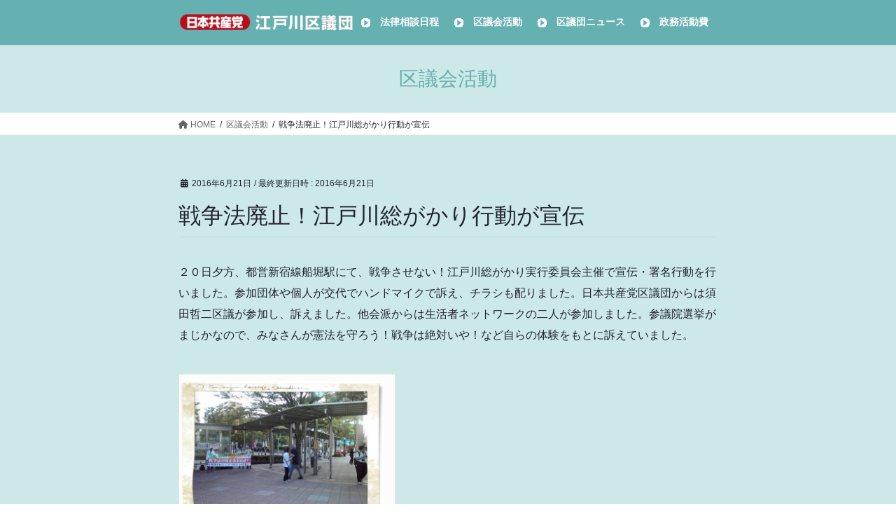

--- FILE ---
content_type: text/html; charset=UTF-8
request_url: http://jcp-edogawa.com/activity_1/%E6%88%A6%E4%BA%89%E6%B3%95%E5%BB%83%E6%AD%A2%EF%BC%81%E6%B1%9F%E6%88%B8%E5%B7%9D%E7%B7%8F%E3%81%8C%E3%81%8B%E3%82%8A%E8%A1%8C%E5%8B%95%E3%81%8C%E5%AE%A3%E4%BC%9D
body_size: 16073
content:
<!DOCTYPE html>
<html lang="ja">
<head>
<!-- Global site tag (gtag.js) - Google Analytics -->
<script async src="https://www.googletagmanager.com/gtag/js?id=UA-71736794-1"></script>
<script>
  window.dataLayer = window.dataLayer || [];
  function gtag(){dataLayer.push(arguments);}
  gtag('js', new Date());

  gtag('config', 'UA-71736794-1');
</script>

<meta charset="utf-8">
<meta http-equiv="X-UA-Compatible" content="IE=edge">
<meta name="viewport" content="width=device-width, initial-scale=1">

<title>戦争法廃止！江戸川総がかり行動が宣伝 | 江戸川区議団</title>
<meta name='robots' content='max-image-preview:large' />
<link rel="alternate" type="application/rss+xml" title="江戸川区議団 &raquo; フィード" href="http://jcp-edogawa.com/feed" />
<link rel="alternate" type="application/rss+xml" title="江戸川区議団 &raquo; コメントフィード" href="http://jcp-edogawa.com/comments/feed" />
<link rel="alternate" title="oEmbed (JSON)" type="application/json+oembed" href="http://jcp-edogawa.com/wp-json/oembed/1.0/embed?url=http%3A%2F%2Fjcp-edogawa.com%2Factivity_1%2F%25e6%2588%25a6%25e4%25ba%2589%25e6%25b3%2595%25e5%25bb%2583%25e6%25ad%25a2%25ef%25bc%2581%25e6%25b1%259f%25e6%2588%25b8%25e5%25b7%259d%25e7%25b7%258f%25e3%2581%258c%25e3%2581%258b%25e3%2582%258a%25e8%25a1%258c%25e5%258b%2595%25e3%2581%258c%25e5%25ae%25a3%25e4%25bc%259d" />
<link rel="alternate" title="oEmbed (XML)" type="text/xml+oembed" href="http://jcp-edogawa.com/wp-json/oembed/1.0/embed?url=http%3A%2F%2Fjcp-edogawa.com%2Factivity_1%2F%25e6%2588%25a6%25e4%25ba%2589%25e6%25b3%2595%25e5%25bb%2583%25e6%25ad%25a2%25ef%25bc%2581%25e6%25b1%259f%25e6%2588%25b8%25e5%25b7%259d%25e7%25b7%258f%25e3%2581%258c%25e3%2581%258b%25e3%2582%258a%25e8%25a1%258c%25e5%258b%2595%25e3%2581%258c%25e5%25ae%25a3%25e4%25bc%259d&#038;format=xml" />
<meta name="description" content="２０日夕方、都営新宿線船堀駅にて、戦争させない！江戸川総がかり実行委員会主催で宣伝・署名行動を行いました。参加団体や個人が交代でハンドマイクで訴え、チラシも配りました。日本共産党区議団からは須田哲二区議が参加し、訴えました。他会派からは生活者ネットワークの二人が参加しました。参議院選挙がまじかなので、みなさんが憲法を守ろう！戦争は絶対いや！など自らの体験をもとに訴えていました。" /><style id='wp-img-auto-sizes-contain-inline-css' type='text/css'>
img:is([sizes=auto i],[sizes^="auto," i]){contain-intrinsic-size:3000px 1500px}
/*# sourceURL=wp-img-auto-sizes-contain-inline-css */
</style>
<link rel='stylesheet' id='vkExUnit_common_style-css' href='http://jcp-edogawa.com/wp-content/plugins/vk-all-in-one-expansion-unit/assets/css/vkExUnit_style.css?ver=9.112.4.0' type='text/css' media='all' />
<style id='vkExUnit_common_style-inline-css' type='text/css'>
:root {--ver_page_top_button_url:url(http://jcp-edogawa.com/wp-content/plugins/vk-all-in-one-expansion-unit/assets/images/to-top-btn-icon.svg);}@font-face {font-weight: normal;font-style: normal;font-family: "vk_sns";src: url("http://jcp-edogawa.com/wp-content/plugins/vk-all-in-one-expansion-unit/inc/sns/icons/fonts/vk_sns.eot?-bq20cj");src: url("http://jcp-edogawa.com/wp-content/plugins/vk-all-in-one-expansion-unit/inc/sns/icons/fonts/vk_sns.eot?#iefix-bq20cj") format("embedded-opentype"),url("http://jcp-edogawa.com/wp-content/plugins/vk-all-in-one-expansion-unit/inc/sns/icons/fonts/vk_sns.woff?-bq20cj") format("woff"),url("http://jcp-edogawa.com/wp-content/plugins/vk-all-in-one-expansion-unit/inc/sns/icons/fonts/vk_sns.ttf?-bq20cj") format("truetype"),url("http://jcp-edogawa.com/wp-content/plugins/vk-all-in-one-expansion-unit/inc/sns/icons/fonts/vk_sns.svg?-bq20cj#vk_sns") format("svg");}
.veu_promotion-alert__content--text {border: 1px solid rgba(0,0,0,0.125);padding: 0.5em 1em;border-radius: var(--vk-size-radius);margin-bottom: var(--vk-margin-block-bottom);font-size: 0.875rem;}/* Alert Content部分に段落タグを入れた場合に最後の段落の余白を0にする */.veu_promotion-alert__content--text p:last-of-type{margin-bottom:0;margin-top: 0;}
/*# sourceURL=vkExUnit_common_style-inline-css */
</style>
<style id='wp-emoji-styles-inline-css' type='text/css'>

	img.wp-smiley, img.emoji {
		display: inline !important;
		border: none !important;
		box-shadow: none !important;
		height: 1em !important;
		width: 1em !important;
		margin: 0 0.07em !important;
		vertical-align: -0.1em !important;
		background: none !important;
		padding: 0 !important;
	}
/*# sourceURL=wp-emoji-styles-inline-css */
</style>
<style id='wp-block-library-inline-css' type='text/css'>
:root{--wp-block-synced-color:#7a00df;--wp-block-synced-color--rgb:122,0,223;--wp-bound-block-color:var(--wp-block-synced-color);--wp-editor-canvas-background:#ddd;--wp-admin-theme-color:#007cba;--wp-admin-theme-color--rgb:0,124,186;--wp-admin-theme-color-darker-10:#006ba1;--wp-admin-theme-color-darker-10--rgb:0,107,160.5;--wp-admin-theme-color-darker-20:#005a87;--wp-admin-theme-color-darker-20--rgb:0,90,135;--wp-admin-border-width-focus:2px}@media (min-resolution:192dpi){:root{--wp-admin-border-width-focus:1.5px}}.wp-element-button{cursor:pointer}:root .has-very-light-gray-background-color{background-color:#eee}:root .has-very-dark-gray-background-color{background-color:#313131}:root .has-very-light-gray-color{color:#eee}:root .has-very-dark-gray-color{color:#313131}:root .has-vivid-green-cyan-to-vivid-cyan-blue-gradient-background{background:linear-gradient(135deg,#00d084,#0693e3)}:root .has-purple-crush-gradient-background{background:linear-gradient(135deg,#34e2e4,#4721fb 50%,#ab1dfe)}:root .has-hazy-dawn-gradient-background{background:linear-gradient(135deg,#faaca8,#dad0ec)}:root .has-subdued-olive-gradient-background{background:linear-gradient(135deg,#fafae1,#67a671)}:root .has-atomic-cream-gradient-background{background:linear-gradient(135deg,#fdd79a,#004a59)}:root .has-nightshade-gradient-background{background:linear-gradient(135deg,#330968,#31cdcf)}:root .has-midnight-gradient-background{background:linear-gradient(135deg,#020381,#2874fc)}:root{--wp--preset--font-size--normal:16px;--wp--preset--font-size--huge:42px}.has-regular-font-size{font-size:1em}.has-larger-font-size{font-size:2.625em}.has-normal-font-size{font-size:var(--wp--preset--font-size--normal)}.has-huge-font-size{font-size:var(--wp--preset--font-size--huge)}.has-text-align-center{text-align:center}.has-text-align-left{text-align:left}.has-text-align-right{text-align:right}.has-fit-text{white-space:nowrap!important}#end-resizable-editor-section{display:none}.aligncenter{clear:both}.items-justified-left{justify-content:flex-start}.items-justified-center{justify-content:center}.items-justified-right{justify-content:flex-end}.items-justified-space-between{justify-content:space-between}.screen-reader-text{border:0;clip-path:inset(50%);height:1px;margin:-1px;overflow:hidden;padding:0;position:absolute;width:1px;word-wrap:normal!important}.screen-reader-text:focus{background-color:#ddd;clip-path:none;color:#444;display:block;font-size:1em;height:auto;left:5px;line-height:normal;padding:15px 23px 14px;text-decoration:none;top:5px;width:auto;z-index:100000}html :where(.has-border-color){border-style:solid}html :where([style*=border-top-color]){border-top-style:solid}html :where([style*=border-right-color]){border-right-style:solid}html :where([style*=border-bottom-color]){border-bottom-style:solid}html :where([style*=border-left-color]){border-left-style:solid}html :where([style*=border-width]){border-style:solid}html :where([style*=border-top-width]){border-top-style:solid}html :where([style*=border-right-width]){border-right-style:solid}html :where([style*=border-bottom-width]){border-bottom-style:solid}html :where([style*=border-left-width]){border-left-style:solid}html :where(img[class*=wp-image-]){height:auto;max-width:100%}:where(figure){margin:0 0 1em}html :where(.is-position-sticky){--wp-admin--admin-bar--position-offset:var(--wp-admin--admin-bar--height,0px)}@media screen and (max-width:600px){html :where(.is-position-sticky){--wp-admin--admin-bar--position-offset:0px}}
.vk-cols--reverse{flex-direction:row-reverse}.vk-cols--hasbtn{margin-bottom:0}.vk-cols--hasbtn>.row>.vk_gridColumn_item,.vk-cols--hasbtn>.wp-block-column{position:relative;padding-bottom:3em}.vk-cols--hasbtn>.row>.vk_gridColumn_item>.wp-block-buttons,.vk-cols--hasbtn>.row>.vk_gridColumn_item>.vk_button,.vk-cols--hasbtn>.wp-block-column>.wp-block-buttons,.vk-cols--hasbtn>.wp-block-column>.vk_button{position:absolute;bottom:0;width:100%}.vk-cols--fit.wp-block-columns{gap:0}.vk-cols--fit.wp-block-columns,.vk-cols--fit.wp-block-columns:not(.is-not-stacked-on-mobile){margin-top:0;margin-bottom:0;justify-content:space-between}.vk-cols--fit.wp-block-columns>.wp-block-column *:last-child,.vk-cols--fit.wp-block-columns:not(.is-not-stacked-on-mobile)>.wp-block-column *:last-child{margin-bottom:0}.vk-cols--fit.wp-block-columns>.wp-block-column>.wp-block-cover,.vk-cols--fit.wp-block-columns:not(.is-not-stacked-on-mobile)>.wp-block-column>.wp-block-cover{margin-top:0}.vk-cols--fit.wp-block-columns.has-background,.vk-cols--fit.wp-block-columns:not(.is-not-stacked-on-mobile).has-background{padding:0}@media(max-width: 599px){.vk-cols--fit.wp-block-columns:not(.has-background)>.wp-block-column:not(.has-background),.vk-cols--fit.wp-block-columns:not(.is-not-stacked-on-mobile):not(.has-background)>.wp-block-column:not(.has-background){padding-left:0 !important;padding-right:0 !important}}@media(min-width: 782px){.vk-cols--fit.wp-block-columns .block-editor-block-list__block.wp-block-column:not(:first-child),.vk-cols--fit.wp-block-columns>.wp-block-column:not(:first-child),.vk-cols--fit.wp-block-columns:not(.is-not-stacked-on-mobile) .block-editor-block-list__block.wp-block-column:not(:first-child),.vk-cols--fit.wp-block-columns:not(.is-not-stacked-on-mobile)>.wp-block-column:not(:first-child){margin-left:0}}@media(min-width: 600px)and (max-width: 781px){.vk-cols--fit.wp-block-columns .wp-block-column:nth-child(2n),.vk-cols--fit.wp-block-columns:not(.is-not-stacked-on-mobile) .wp-block-column:nth-child(2n){margin-left:0}.vk-cols--fit.wp-block-columns .wp-block-column:not(:only-child),.vk-cols--fit.wp-block-columns:not(.is-not-stacked-on-mobile) .wp-block-column:not(:only-child){flex-basis:50% !important}}.vk-cols--fit--gap1.wp-block-columns{gap:1px}@media(min-width: 600px)and (max-width: 781px){.vk-cols--fit--gap1.wp-block-columns .wp-block-column:not(:only-child){flex-basis:calc(50% - 1px) !important}}.vk-cols--fit.vk-cols--grid>.block-editor-block-list__block,.vk-cols--fit.vk-cols--grid>.wp-block-column,.vk-cols--fit.vk-cols--grid:not(.is-not-stacked-on-mobile)>.block-editor-block-list__block,.vk-cols--fit.vk-cols--grid:not(.is-not-stacked-on-mobile)>.wp-block-column{flex-basis:50%;box-sizing:border-box}@media(max-width: 599px){.vk-cols--fit.vk-cols--grid.vk-cols--grid--alignfull>.wp-block-column:nth-child(2)>.wp-block-cover,.vk-cols--fit.vk-cols--grid.vk-cols--grid--alignfull>.wp-block-column:nth-child(2)>.vk_outer,.vk-cols--fit.vk-cols--grid:not(.is-not-stacked-on-mobile).vk-cols--grid--alignfull>.wp-block-column:nth-child(2)>.wp-block-cover,.vk-cols--fit.vk-cols--grid:not(.is-not-stacked-on-mobile).vk-cols--grid--alignfull>.wp-block-column:nth-child(2)>.vk_outer{width:100vw;margin-right:calc((100% - 100vw)/2);margin-left:calc((100% - 100vw)/2)}}@media(min-width: 600px){.vk-cols--fit.vk-cols--grid.vk-cols--grid--alignfull>.wp-block-column:nth-child(2)>.wp-block-cover,.vk-cols--fit.vk-cols--grid.vk-cols--grid--alignfull>.wp-block-column:nth-child(2)>.vk_outer,.vk-cols--fit.vk-cols--grid:not(.is-not-stacked-on-mobile).vk-cols--grid--alignfull>.wp-block-column:nth-child(2)>.wp-block-cover,.vk-cols--fit.vk-cols--grid:not(.is-not-stacked-on-mobile).vk-cols--grid--alignfull>.wp-block-column:nth-child(2)>.vk_outer{margin-right:calc(100% - 50vw);width:50vw}}@media(min-width: 600px){.vk-cols--fit.vk-cols--grid.vk-cols--grid--alignfull.vk-cols--reverse>.wp-block-column,.vk-cols--fit.vk-cols--grid:not(.is-not-stacked-on-mobile).vk-cols--grid--alignfull.vk-cols--reverse>.wp-block-column{margin-left:0;margin-right:0}.vk-cols--fit.vk-cols--grid.vk-cols--grid--alignfull.vk-cols--reverse>.wp-block-column:nth-child(2)>.wp-block-cover,.vk-cols--fit.vk-cols--grid.vk-cols--grid--alignfull.vk-cols--reverse>.wp-block-column:nth-child(2)>.vk_outer,.vk-cols--fit.vk-cols--grid:not(.is-not-stacked-on-mobile).vk-cols--grid--alignfull.vk-cols--reverse>.wp-block-column:nth-child(2)>.wp-block-cover,.vk-cols--fit.vk-cols--grid:not(.is-not-stacked-on-mobile).vk-cols--grid--alignfull.vk-cols--reverse>.wp-block-column:nth-child(2)>.vk_outer{margin-left:calc(100% - 50vw)}}.vk-cols--menu h2,.vk-cols--menu h3,.vk-cols--menu h4,.vk-cols--menu h5{margin-bottom:.2em;text-shadow:#000 0 0 10px}.vk-cols--menu h2:first-child,.vk-cols--menu h3:first-child,.vk-cols--menu h4:first-child,.vk-cols--menu h5:first-child{margin-top:0}.vk-cols--menu p{margin-bottom:1rem;text-shadow:#000 0 0 10px}.vk-cols--menu .wp-block-cover__inner-container:last-child{margin-bottom:0}.vk-cols--fitbnrs .wp-block-column .wp-block-cover:hover img{filter:unset}.vk-cols--fitbnrs .wp-block-column .wp-block-cover:hover{background-color:unset}.vk-cols--fitbnrs .wp-block-column .wp-block-cover:hover .wp-block-cover__image-background{filter:unset !important}.vk-cols--fitbnrs .wp-block-cover .wp-block-cover__inner-container{position:absolute;height:100%;width:100%}.vk-cols--fitbnrs .vk_button{height:100%;margin:0}.vk-cols--fitbnrs .vk_button .vk_button_btn,.vk-cols--fitbnrs .vk_button .btn{height:100%;width:100%;border:none;box-shadow:none;background-color:unset !important;transition:unset}.vk-cols--fitbnrs .vk_button .vk_button_btn:hover,.vk-cols--fitbnrs .vk_button .btn:hover{transition:unset}.vk-cols--fitbnrs .vk_button .vk_button_btn:after,.vk-cols--fitbnrs .vk_button .btn:after{border:none}.vk-cols--fitbnrs .vk_button .vk_button_link_txt{width:100%;position:absolute;top:50%;left:50%;transform:translateY(-50%) translateX(-50%);font-size:2rem;text-shadow:#000 0 0 10px}.vk-cols--fitbnrs .vk_button .vk_button_link_subCaption{width:100%;position:absolute;top:calc(50% + 2.2em);left:50%;transform:translateY(-50%) translateX(-50%);text-shadow:#000 0 0 10px}@media(min-width: 992px){.vk-cols--media.wp-block-columns{gap:3rem}}.vk-fit-map figure{margin-bottom:0}.vk-fit-map iframe{position:relative;margin-bottom:0;display:block;max-height:400px;width:100vw}.vk-fit-map:is(.alignfull,.alignwide) div{max-width:100%}.vk-table--th--width25 :where(tr>*:first-child){width:25%}.vk-table--th--width30 :where(tr>*:first-child){width:30%}.vk-table--th--width35 :where(tr>*:first-child){width:35%}.vk-table--th--width40 :where(tr>*:first-child){width:40%}.vk-table--th--bg-bright :where(tr>*:first-child){background-color:var(--wp--preset--color--bg-secondary, rgba(0, 0, 0, 0.05))}@media(max-width: 599px){.vk-table--mobile-block :is(th,td){width:100%;display:block}.vk-table--mobile-block.wp-block-table table :is(th,td){border-top:none}}.vk-table--width--th25 :where(tr>*:first-child){width:25%}.vk-table--width--th30 :where(tr>*:first-child){width:30%}.vk-table--width--th35 :where(tr>*:first-child){width:35%}.vk-table--width--th40 :where(tr>*:first-child){width:40%}.no-margin{margin:0}@media(max-width: 599px){.wp-block-image.vk-aligncenter--mobile>.alignright{float:none;margin-left:auto;margin-right:auto}.vk-no-padding-horizontal--mobile{padding-left:0 !important;padding-right:0 !important}}
/* VK Color Palettes */

/*# sourceURL=wp-block-library-inline-css */
</style><style id='global-styles-inline-css' type='text/css'>
:root{--wp--preset--aspect-ratio--square: 1;--wp--preset--aspect-ratio--4-3: 4/3;--wp--preset--aspect-ratio--3-4: 3/4;--wp--preset--aspect-ratio--3-2: 3/2;--wp--preset--aspect-ratio--2-3: 2/3;--wp--preset--aspect-ratio--16-9: 16/9;--wp--preset--aspect-ratio--9-16: 9/16;--wp--preset--color--black: #000000;--wp--preset--color--cyan-bluish-gray: #abb8c3;--wp--preset--color--white: #ffffff;--wp--preset--color--pale-pink: #f78da7;--wp--preset--color--vivid-red: #cf2e2e;--wp--preset--color--luminous-vivid-orange: #ff6900;--wp--preset--color--luminous-vivid-amber: #fcb900;--wp--preset--color--light-green-cyan: #7bdcb5;--wp--preset--color--vivid-green-cyan: #00d084;--wp--preset--color--pale-cyan-blue: #8ed1fc;--wp--preset--color--vivid-cyan-blue: #0693e3;--wp--preset--color--vivid-purple: #9b51e0;--wp--preset--gradient--vivid-cyan-blue-to-vivid-purple: linear-gradient(135deg,rgb(6,147,227) 0%,rgb(155,81,224) 100%);--wp--preset--gradient--light-green-cyan-to-vivid-green-cyan: linear-gradient(135deg,rgb(122,220,180) 0%,rgb(0,208,130) 100%);--wp--preset--gradient--luminous-vivid-amber-to-luminous-vivid-orange: linear-gradient(135deg,rgb(252,185,0) 0%,rgb(255,105,0) 100%);--wp--preset--gradient--luminous-vivid-orange-to-vivid-red: linear-gradient(135deg,rgb(255,105,0) 0%,rgb(207,46,46) 100%);--wp--preset--gradient--very-light-gray-to-cyan-bluish-gray: linear-gradient(135deg,rgb(238,238,238) 0%,rgb(169,184,195) 100%);--wp--preset--gradient--cool-to-warm-spectrum: linear-gradient(135deg,rgb(74,234,220) 0%,rgb(151,120,209) 20%,rgb(207,42,186) 40%,rgb(238,44,130) 60%,rgb(251,105,98) 80%,rgb(254,248,76) 100%);--wp--preset--gradient--blush-light-purple: linear-gradient(135deg,rgb(255,206,236) 0%,rgb(152,150,240) 100%);--wp--preset--gradient--blush-bordeaux: linear-gradient(135deg,rgb(254,205,165) 0%,rgb(254,45,45) 50%,rgb(107,0,62) 100%);--wp--preset--gradient--luminous-dusk: linear-gradient(135deg,rgb(255,203,112) 0%,rgb(199,81,192) 50%,rgb(65,88,208) 100%);--wp--preset--gradient--pale-ocean: linear-gradient(135deg,rgb(255,245,203) 0%,rgb(182,227,212) 50%,rgb(51,167,181) 100%);--wp--preset--gradient--electric-grass: linear-gradient(135deg,rgb(202,248,128) 0%,rgb(113,206,126) 100%);--wp--preset--gradient--midnight: linear-gradient(135deg,rgb(2,3,129) 0%,rgb(40,116,252) 100%);--wp--preset--font-size--small: 13px;--wp--preset--font-size--medium: 20px;--wp--preset--font-size--large: 36px;--wp--preset--font-size--x-large: 42px;--wp--preset--spacing--20: 0.44rem;--wp--preset--spacing--30: 0.67rem;--wp--preset--spacing--40: 1rem;--wp--preset--spacing--50: 1.5rem;--wp--preset--spacing--60: 2.25rem;--wp--preset--spacing--70: 3.38rem;--wp--preset--spacing--80: 5.06rem;--wp--preset--shadow--natural: 6px 6px 9px rgba(0, 0, 0, 0.2);--wp--preset--shadow--deep: 12px 12px 50px rgba(0, 0, 0, 0.4);--wp--preset--shadow--sharp: 6px 6px 0px rgba(0, 0, 0, 0.2);--wp--preset--shadow--outlined: 6px 6px 0px -3px rgb(255, 255, 255), 6px 6px rgb(0, 0, 0);--wp--preset--shadow--crisp: 6px 6px 0px rgb(0, 0, 0);}:where(.is-layout-flex){gap: 0.5em;}:where(.is-layout-grid){gap: 0.5em;}body .is-layout-flex{display: flex;}.is-layout-flex{flex-wrap: wrap;align-items: center;}.is-layout-flex > :is(*, div){margin: 0;}body .is-layout-grid{display: grid;}.is-layout-grid > :is(*, div){margin: 0;}:where(.wp-block-columns.is-layout-flex){gap: 2em;}:where(.wp-block-columns.is-layout-grid){gap: 2em;}:where(.wp-block-post-template.is-layout-flex){gap: 1.25em;}:where(.wp-block-post-template.is-layout-grid){gap: 1.25em;}.has-black-color{color: var(--wp--preset--color--black) !important;}.has-cyan-bluish-gray-color{color: var(--wp--preset--color--cyan-bluish-gray) !important;}.has-white-color{color: var(--wp--preset--color--white) !important;}.has-pale-pink-color{color: var(--wp--preset--color--pale-pink) !important;}.has-vivid-red-color{color: var(--wp--preset--color--vivid-red) !important;}.has-luminous-vivid-orange-color{color: var(--wp--preset--color--luminous-vivid-orange) !important;}.has-luminous-vivid-amber-color{color: var(--wp--preset--color--luminous-vivid-amber) !important;}.has-light-green-cyan-color{color: var(--wp--preset--color--light-green-cyan) !important;}.has-vivid-green-cyan-color{color: var(--wp--preset--color--vivid-green-cyan) !important;}.has-pale-cyan-blue-color{color: var(--wp--preset--color--pale-cyan-blue) !important;}.has-vivid-cyan-blue-color{color: var(--wp--preset--color--vivid-cyan-blue) !important;}.has-vivid-purple-color{color: var(--wp--preset--color--vivid-purple) !important;}.has-black-background-color{background-color: var(--wp--preset--color--black) !important;}.has-cyan-bluish-gray-background-color{background-color: var(--wp--preset--color--cyan-bluish-gray) !important;}.has-white-background-color{background-color: var(--wp--preset--color--white) !important;}.has-pale-pink-background-color{background-color: var(--wp--preset--color--pale-pink) !important;}.has-vivid-red-background-color{background-color: var(--wp--preset--color--vivid-red) !important;}.has-luminous-vivid-orange-background-color{background-color: var(--wp--preset--color--luminous-vivid-orange) !important;}.has-luminous-vivid-amber-background-color{background-color: var(--wp--preset--color--luminous-vivid-amber) !important;}.has-light-green-cyan-background-color{background-color: var(--wp--preset--color--light-green-cyan) !important;}.has-vivid-green-cyan-background-color{background-color: var(--wp--preset--color--vivid-green-cyan) !important;}.has-pale-cyan-blue-background-color{background-color: var(--wp--preset--color--pale-cyan-blue) !important;}.has-vivid-cyan-blue-background-color{background-color: var(--wp--preset--color--vivid-cyan-blue) !important;}.has-vivid-purple-background-color{background-color: var(--wp--preset--color--vivid-purple) !important;}.has-black-border-color{border-color: var(--wp--preset--color--black) !important;}.has-cyan-bluish-gray-border-color{border-color: var(--wp--preset--color--cyan-bluish-gray) !important;}.has-white-border-color{border-color: var(--wp--preset--color--white) !important;}.has-pale-pink-border-color{border-color: var(--wp--preset--color--pale-pink) !important;}.has-vivid-red-border-color{border-color: var(--wp--preset--color--vivid-red) !important;}.has-luminous-vivid-orange-border-color{border-color: var(--wp--preset--color--luminous-vivid-orange) !important;}.has-luminous-vivid-amber-border-color{border-color: var(--wp--preset--color--luminous-vivid-amber) !important;}.has-light-green-cyan-border-color{border-color: var(--wp--preset--color--light-green-cyan) !important;}.has-vivid-green-cyan-border-color{border-color: var(--wp--preset--color--vivid-green-cyan) !important;}.has-pale-cyan-blue-border-color{border-color: var(--wp--preset--color--pale-cyan-blue) !important;}.has-vivid-cyan-blue-border-color{border-color: var(--wp--preset--color--vivid-cyan-blue) !important;}.has-vivid-purple-border-color{border-color: var(--wp--preset--color--vivid-purple) !important;}.has-vivid-cyan-blue-to-vivid-purple-gradient-background{background: var(--wp--preset--gradient--vivid-cyan-blue-to-vivid-purple) !important;}.has-light-green-cyan-to-vivid-green-cyan-gradient-background{background: var(--wp--preset--gradient--light-green-cyan-to-vivid-green-cyan) !important;}.has-luminous-vivid-amber-to-luminous-vivid-orange-gradient-background{background: var(--wp--preset--gradient--luminous-vivid-amber-to-luminous-vivid-orange) !important;}.has-luminous-vivid-orange-to-vivid-red-gradient-background{background: var(--wp--preset--gradient--luminous-vivid-orange-to-vivid-red) !important;}.has-very-light-gray-to-cyan-bluish-gray-gradient-background{background: var(--wp--preset--gradient--very-light-gray-to-cyan-bluish-gray) !important;}.has-cool-to-warm-spectrum-gradient-background{background: var(--wp--preset--gradient--cool-to-warm-spectrum) !important;}.has-blush-light-purple-gradient-background{background: var(--wp--preset--gradient--blush-light-purple) !important;}.has-blush-bordeaux-gradient-background{background: var(--wp--preset--gradient--blush-bordeaux) !important;}.has-luminous-dusk-gradient-background{background: var(--wp--preset--gradient--luminous-dusk) !important;}.has-pale-ocean-gradient-background{background: var(--wp--preset--gradient--pale-ocean) !important;}.has-electric-grass-gradient-background{background: var(--wp--preset--gradient--electric-grass) !important;}.has-midnight-gradient-background{background: var(--wp--preset--gradient--midnight) !important;}.has-small-font-size{font-size: var(--wp--preset--font-size--small) !important;}.has-medium-font-size{font-size: var(--wp--preset--font-size--medium) !important;}.has-large-font-size{font-size: var(--wp--preset--font-size--large) !important;}.has-x-large-font-size{font-size: var(--wp--preset--font-size--x-large) !important;}
/*# sourceURL=global-styles-inline-css */
</style>

<style id='classic-theme-styles-inline-css' type='text/css'>
/*! This file is auto-generated */
.wp-block-button__link{color:#fff;background-color:#32373c;border-radius:9999px;box-shadow:none;text-decoration:none;padding:calc(.667em + 2px) calc(1.333em + 2px);font-size:1.125em}.wp-block-file__button{background:#32373c;color:#fff;text-decoration:none}
/*# sourceURL=/wp-includes/css/classic-themes.min.css */
</style>
<link rel='stylesheet' id='vk-swiper-style-css' href='http://jcp-edogawa.com/wp-content/plugins/vk-blocks/vendor/vektor-inc/vk-swiper/src/assets/css/swiper-bundle.min.css?ver=11.0.2' type='text/css' media='all' />
<link rel='stylesheet' id='bootstrap-4-style-css' href='http://jcp-edogawa.com/wp-content/themes/lightning/_g2/library/bootstrap-4/css/bootstrap.min.css?ver=4.5.0' type='text/css' media='all' />
<link rel='stylesheet' id='lightning-common-style-css' href='http://jcp-edogawa.com/wp-content/themes/lightning/_g2/assets/css/common.css?ver=15.29.11' type='text/css' media='all' />
<style id='lightning-common-style-inline-css' type='text/css'>
/* vk-mobile-nav */:root {--vk-mobile-nav-menu-btn-bg-src: url("http://jcp-edogawa.com/wp-content/themes/lightning/_g2/inc/vk-mobile-nav/package/images/vk-menu-btn-black.svg");--vk-mobile-nav-menu-btn-close-bg-src: url("http://jcp-edogawa.com/wp-content/themes/lightning/_g2/inc/vk-mobile-nav/package/images/vk-menu-close-black.svg");--vk-menu-acc-icon-open-black-bg-src: url("http://jcp-edogawa.com/wp-content/themes/lightning/_g2/inc/vk-mobile-nav/package/images/vk-menu-acc-icon-open-black.svg");--vk-menu-acc-icon-open-white-bg-src: url("http://jcp-edogawa.com/wp-content/themes/lightning/_g2/inc/vk-mobile-nav/package/images/vk-menu-acc-icon-open-white.svg");--vk-menu-acc-icon-close-black-bg-src: url("http://jcp-edogawa.com/wp-content/themes/lightning/_g2/inc/vk-mobile-nav/package/images/vk-menu-close-black.svg");--vk-menu-acc-icon-close-white-bg-src: url("http://jcp-edogawa.com/wp-content/themes/lightning/_g2/inc/vk-mobile-nav/package/images/vk-menu-close-white.svg");}
/*# sourceURL=lightning-common-style-inline-css */
</style>
<link rel='stylesheet' id='lightning-design-style-css' href='http://jcp-edogawa.com/wp-content/themes/lightning/_g2/design-skin/origin2/css/style.css?ver=15.29.11' type='text/css' media='all' />
<style id='lightning-design-style-inline-css' type='text/css'>
:root {--color-key:#3c897f;--wp--preset--color--vk-color-primary:#3c897f;--color-key-dark:#005f6d;}
/* ltg common custom */:root {--vk-menu-acc-btn-border-color:#333;--vk-color-primary:#3c897f;--vk-color-primary-dark:#005f6d;--vk-color-primary-vivid:#42978c;--color-key:#3c897f;--wp--preset--color--vk-color-primary:#3c897f;--color-key-dark:#005f6d;}.veu_color_txt_key { color:#005f6d ; }.veu_color_bg_key { background-color:#005f6d ; }.veu_color_border_key { border-color:#005f6d ; }.btn-default { border-color:#3c897f;color:#3c897f;}.btn-default:focus,.btn-default:hover { border-color:#3c897f;background-color: #3c897f; }.wp-block-search__button,.btn-primary { background-color:#3c897f;border-color:#005f6d; }.wp-block-search__button:focus,.wp-block-search__button:hover,.btn-primary:not(:disabled):not(.disabled):active,.btn-primary:focus,.btn-primary:hover { background-color:#005f6d;border-color:#3c897f; }.btn-outline-primary { color : #3c897f ; border-color:#3c897f; }.btn-outline-primary:not(:disabled):not(.disabled):active,.btn-outline-primary:focus,.btn-outline-primary:hover { color : #fff; background-color:#3c897f;border-color:#005f6d; }a { color:#337ab7; }
.tagcloud a:before { font-family: "Font Awesome 5 Free";content: "\f02b";font-weight: bold; }
.media .media-body .media-heading a:hover { color:#3c897f; }@media (min-width: 768px){.gMenu > li:before,.gMenu > li.menu-item-has-children::after { border-bottom-color:#005f6d }.gMenu li li { background-color:#005f6d }.gMenu li li a:hover { background-color:#3c897f; }} /* @media (min-width: 768px) */.page-header { background-color:#3c897f; }h2,.mainSection-title { border-top-color:#3c897f; }h3:after,.subSection-title:after { border-bottom-color:#3c897f; }ul.page-numbers li span.page-numbers.current,.page-link dl .post-page-numbers.current { background-color:#3c897f; }.pager li > a { border-color:#3c897f;color:#3c897f;}.pager li > a:hover { background-color:#3c897f;color:#fff;}.siteFooter { border-top-color:#3c897f; }dt { border-left-color:#3c897f; }:root {--g_nav_main_acc_icon_open_url:url(http://jcp-edogawa.com/wp-content/themes/lightning/_g2/inc/vk-mobile-nav/package/images/vk-menu-acc-icon-open-black.svg);--g_nav_main_acc_icon_close_url: url(http://jcp-edogawa.com/wp-content/themes/lightning/_g2/inc/vk-mobile-nav/package/images/vk-menu-close-black.svg);--g_nav_sub_acc_icon_open_url: url(http://jcp-edogawa.com/wp-content/themes/lightning/_g2/inc/vk-mobile-nav/package/images/vk-menu-acc-icon-open-white.svg);--g_nav_sub_acc_icon_close_url: url(http://jcp-edogawa.com/wp-content/themes/lightning/_g2/inc/vk-mobile-nav/package/images/vk-menu-close-white.svg);}
/*# sourceURL=lightning-design-style-inline-css */
</style>
<link rel='stylesheet' id='veu-cta-css' href='http://jcp-edogawa.com/wp-content/plugins/vk-all-in-one-expansion-unit/inc/call-to-action/package/assets/css/style.css?ver=9.112.4.0' type='text/css' media='all' />
<link rel='stylesheet' id='vk-blocks-build-css-css' href='http://jcp-edogawa.com/wp-content/plugins/vk-blocks/build/block-build.css?ver=1.115.0.1' type='text/css' media='all' />
<style id='vk-blocks-build-css-inline-css' type='text/css'>

	:root {
		--vk_image-mask-circle: url(http://jcp-edogawa.com/wp-content/plugins/vk-blocks/inc/vk-blocks/images/circle.svg);
		--vk_image-mask-wave01: url(http://jcp-edogawa.com/wp-content/plugins/vk-blocks/inc/vk-blocks/images/wave01.svg);
		--vk_image-mask-wave02: url(http://jcp-edogawa.com/wp-content/plugins/vk-blocks/inc/vk-blocks/images/wave02.svg);
		--vk_image-mask-wave03: url(http://jcp-edogawa.com/wp-content/plugins/vk-blocks/inc/vk-blocks/images/wave03.svg);
		--vk_image-mask-wave04: url(http://jcp-edogawa.com/wp-content/plugins/vk-blocks/inc/vk-blocks/images/wave04.svg);
	}
	

	:root {

		--vk-balloon-border-width:1px;

		--vk-balloon-speech-offset:-12px;
	}
	

	:root {
		--vk_flow-arrow: url(http://jcp-edogawa.com/wp-content/plugins/vk-blocks/inc/vk-blocks/images/arrow_bottom.svg);
	}
	
/*# sourceURL=vk-blocks-build-css-inline-css */
</style>
<link rel='stylesheet' id='lightning-theme-style-css' href='http://jcp-edogawa.com/wp-content/themes/lightning_child/style.css?ver=15.29.11' type='text/css' media='all' />
<link rel='stylesheet' id='vk-font-awesome-css' href='http://jcp-edogawa.com/wp-content/themes/lightning/vendor/vektor-inc/font-awesome-versions/src/versions/6/css/all.min.css?ver=6.4.2' type='text/css' media='all' />
<script type="text/javascript" src="http://jcp-edogawa.com/wp-includes/js/jquery/jquery.min.js?ver=3.7.1" id="jquery-core-js"></script>
<script type="text/javascript" src="http://jcp-edogawa.com/wp-includes/js/jquery/jquery-migrate.min.js?ver=3.4.1" id="jquery-migrate-js"></script>
<link rel="https://api.w.org/" href="http://jcp-edogawa.com/wp-json/" /><link rel="alternate" title="JSON" type="application/json" href="http://jcp-edogawa.com/wp-json/wp/v2/posts/454" /><link rel="EditURI" type="application/rsd+xml" title="RSD" href="http://jcp-edogawa.com/xmlrpc.php?rsd" />
<meta name="generator" content="WordPress 6.9" />
<link rel="canonical" href="http://jcp-edogawa.com/activity_1/%e6%88%a6%e4%ba%89%e6%b3%95%e5%bb%83%e6%ad%a2%ef%bc%81%e6%b1%9f%e6%88%b8%e5%b7%9d%e7%b7%8f%e3%81%8c%e3%81%8b%e3%82%8a%e8%a1%8c%e5%8b%95%e3%81%8c%e5%ae%a3%e4%bc%9d" />
<link rel='shortlink' href='http://jcp-edogawa.com/?p=454' />
<style id="lightning-color-custom-for-plugins" type="text/css">/* ltg theme common */.color_key_bg,.color_key_bg_hover:hover{background-color: #3c897f;}.color_key_txt,.color_key_txt_hover:hover{color: #3c897f;}.color_key_border,.color_key_border_hover:hover{border-color: #3c897f;}.color_key_dark_bg,.color_key_dark_bg_hover:hover{background-color: #005f6d;}.color_key_dark_txt,.color_key_dark_txt_hover:hover{color: #005f6d;}.color_key_dark_border,.color_key_dark_border_hover:hover{border-color: #005f6d;}</style><!-- [ VK All in One Expansion Unit OGP ] -->
<meta property="og:site_name" content="江戸川区議団" />
<meta property="og:url" content="http://jcp-edogawa.com/activity_1/%e6%88%a6%e4%ba%89%e6%b3%95%e5%bb%83%e6%ad%a2%ef%bc%81%e6%b1%9f%e6%88%b8%e5%b7%9d%e7%b7%8f%e3%81%8c%e3%81%8b%e3%82%8a%e8%a1%8c%e5%8b%95%e3%81%8c%e5%ae%a3%e4%bc%9d" />
<meta property="og:title" content="戦争法廃止！江戸川総がかり行動が宣伝 | 江戸川区議団" />
<meta property="og:description" content="２０日夕方、都営新宿線船堀駅にて、戦争させない！江戸川総がかり実行委員会主催で宣伝・署名行動を行いました。参加団体や個人が交代でハンドマイクで訴え、チラシも配りました。日本共産党区議団からは須田哲二区議が参加し、訴えました。他会派からは生活者ネットワークの二人が参加しました。参議院選挙がまじかなので、みなさんが憲法を守ろう！戦争は絶対いや！など自らの体験をもとに訴えていました。" />
<meta property="og:type" content="article" />
<meta property="og:image" content="http://jcp-edogawa.com/wp-content/uploads/2016/06/K3410064-1024x683.jpg" />
<meta property="og:image:width" content="1024" />
<meta property="og:image:height" content="683" />
<!-- [ / VK All in One Expansion Unit OGP ] -->
<!-- [ VK All in One Expansion Unit twitter card ] -->
<meta name="twitter:card" content="summary_large_image">
<meta name="twitter:description" content="２０日夕方、都営新宿線船堀駅にて、戦争させない！江戸川総がかり実行委員会主催で宣伝・署名行動を行いました。参加団体や個人が交代でハンドマイクで訴え、チラシも配りました。日本共産党区議団からは須田哲二区議が参加し、訴えました。他会派からは生活者ネットワークの二人が参加しました。参議院選挙がまじかなので、みなさんが憲法を守ろう！戦争は絶対いや！など自らの体験をもとに訴えていました。">
<meta name="twitter:title" content="戦争法廃止！江戸川総がかり行動が宣伝 | 江戸川区議団">
<meta name="twitter:url" content="http://jcp-edogawa.com/activity_1/%e6%88%a6%e4%ba%89%e6%b3%95%e5%bb%83%e6%ad%a2%ef%bc%81%e6%b1%9f%e6%88%b8%e5%b7%9d%e7%b7%8f%e3%81%8c%e3%81%8b%e3%82%8a%e8%a1%8c%e5%8b%95%e3%81%8c%e5%ae%a3%e4%bc%9d">
	<meta name="twitter:image" content="http://jcp-edogawa.com/wp-content/uploads/2016/06/K3410064-1024x683.jpg">
	<meta name="twitter:domain" content="jcp-edogawa.com">
	<!-- [ / VK All in One Expansion Unit twitter card ] -->
	<!-- [ VK All in One Expansion Unit Article Structure Data ] --><script type="application/ld+json">{"@context":"https://schema.org/","@type":"Article","headline":"戦争法廃止！江戸川総がかり行動が宣伝","image":"http://jcp-edogawa.com/wp-content/uploads/2016/06/K3410064-200x200.jpg","datePublished":"2016-06-21T12:05:31+09:00","dateModified":"2016-06-21T12:05:31+09:00","author":{"@type":"","name":"jcp-edogawa","url":"http://jcp-edogawa.com/","sameAs":""}}</script><!-- [ / VK All in One Expansion Unit Article Structure Data ] --><link rel="shortcut icon" href="http://jcp-edogawa.com/wp-content/themes/lightning_child/img/favicon.ico" />

</head>
<body class="wp-singular post-template-default single single-post postid-454 single-format-standard wp-theme-lightning wp-child-theme-lightning_child vk-blocks fa_v6_css post-name-%e6%88%a6%e4%ba%89%e6%b3%95%e5%bb%83%e6%ad%a2%ef%bc%81%e6%b1%9f%e6%88%b8%e5%b7%9d%e7%b7%8f%e3%81%8c%e3%81%8b%e3%82%8a%e8%a1%8c%e5%8b%95%e3%81%8c%e5%ae%a3%e4%bc%9d category-activity_1 post-type-post sidebar-fix sidebar-fix-priority-top bootstrap4 device-pc">
<header class="navbar siteHeader">
		<div class="container siteHeadContainer">
		<div class="navbar-header">
			<h1 class="navbar-brand siteHeader_logo">
			<a href="http://jcp-edogawa.com/"><span>
			<img src="http://jcp-edogawa.com/wp-content/themes/lightning_child/img/rogo.png" />
			</span></a>
			</h1>
								</div>

		<div id="gMenu_outer" class="gMenu_outer"><nav class="menu-gmenu-container"><ul id="menu-gmenu" class="menu nav gMenu"><li id="menu-item-233" class="menu-item menu-item-type-custom menu-item-object-custom"><a href="http://jcp-edogawa.com/?p=225"><strong class="gMenu_name">法律相談日程</strong></a></li>
<li id="menu-item-46" class="menu-item menu-item-type-taxonomy menu-item-object-category current-post-ancestor current-menu-parent current-post-parent"><a href="http://jcp-edogawa.com/category/activity_1"><strong class="gMenu_name">区議会活動</strong></a></li>
<li id="menu-item-47" class="menu-item menu-item-type-taxonomy menu-item-object-category"><a href="http://jcp-edogawa.com/category/news"><strong class="gMenu_name">区議団ニュース</strong></a></li>
<li id="menu-item-1647" class="menu-item menu-item-type-post_type menu-item-object-page"><a href="http://jcp-edogawa.com/katudouhi"><strong class="gMenu_name">政務活動費</strong></a></li>
</ul></nav></div>	</div>
	</header>

<div class="section page-header"><div class="container"><div class="row"><div class="col-md-12">
<div class="page-header_pageTitle">
区議会活動</div>
</div></div></div></div><!-- [ /.page-header ] -->


<!-- [ .breadSection ] --><div class="section breadSection"><div class="container"><div class="row"><ol class="breadcrumb" itemscope itemtype="https://schema.org/BreadcrumbList"><li id="panHome" itemprop="itemListElement" itemscope itemtype="http://schema.org/ListItem"><a itemprop="item" href="http://jcp-edogawa.com/"><span itemprop="name"><i class="fa fa-home"></i> HOME</span></a><meta itemprop="position" content="1" /></li><li itemprop="itemListElement" itemscope itemtype="http://schema.org/ListItem"><a itemprop="item" href="http://jcp-edogawa.com/category/activity_1"><span itemprop="name">区議会活動</span></a><meta itemprop="position" content="2" /></li><li><span>戦争法廃止！江戸川総がかり行動が宣伝</span><meta itemprop="position" content="3" /></li></ol></div></div></div><!-- [ /.breadSection ] -->

<div class="section siteContent">
<div class="container">
<div class="row">

	<div class="col mainSection mainSection-col-two baseSection vk_posts-mainSection" id="main" role="main">
				<article id="post-454" class="entry entry-full post-454 post type-post status-publish format-standard has-post-thumbnail hentry category-activity_1">

	
	
		<header class="entry-header">
			<div class="entry-meta">


<span class="published entry-meta_items">2016年6月21日</span>

<span class="entry-meta_items entry-meta_updated">/ 最終更新日時 : <span class="updated">2016年6月21日</span></span>


	
	<span class="vcard author entry-meta_items entry-meta_items_author entry-meta_hidden"><span class="fn">jcp-edogawa</span></span>



<span class="entry-meta_items entry-meta_items_term"><a href="http://jcp-edogawa.com/category/activity_1" class="btn btn-xs btn-primary entry-meta_items_term_button" style="background-color:#999999;border:none;">区議会活動</a></span>
</div>
				<h1 class="entry-title">
											戦争法廃止！江戸川総がかり行動が宣伝									</h1>
		</header>

	
	
	<div class="entry-body">
				<p>２０日夕方、都営新宿線船堀駅にて、戦争させない！江戸川総がかり実行委員会主催で宣伝・署名行動を行いました。参加団体や個人が交代でハンドマイクで訴え、チラシも配りました。日本共産党区議団からは須田哲二区議が参加し、訴えました。他会派からは生活者ネットワークの二人が参加しました。参議院選挙がまじかなので、みなさんが憲法を守ろう！戦争は絶対いや！など自らの体験をもとに訴えていました。</p>
<div id="attachment_455" style="width: 310px" class="wp-caption alignnone"><a href="http://jcp-edogawa.com/wp-content/uploads/2016/06/K3410064.jpg"><img fetchpriority="high" decoding="async" aria-describedby="caption-attachment-455" class="size-medium wp-image-455" src="http://jcp-edogawa.com/wp-content/uploads/2016/06/K3410064-300x200.jpg" alt="K3410064" width="300" height="200" srcset="http://jcp-edogawa.com/wp-content/uploads/2016/06/K3410064-300x200.jpg 300w, http://jcp-edogawa.com/wp-content/uploads/2016/06/K3410064-1024x683.jpg 1024w, http://jcp-edogawa.com/wp-content/uploads/2016/06/K3410064.jpg 1186w" sizes="(max-width: 300px) 100vw, 300px" /></a><p id="caption-attachment-455" class="wp-caption-text">K3410064</p></div>
			</div>

	
	
	
	
		<div class="entry-footer">

			<div class="entry-meta-dataList"><dl><dt>カテゴリー</dt><dd><a href="http://jcp-edogawa.com/category/activity_1">区議会活動</a></dd></dl></div>
		</div><!-- [ /.entry-footer ] -->
	
	
			
	
		
		
		
		
	
	
</article><!-- [ /#post-454 ] -->


	<div class="vk_posts postNextPrev">

		<div id="post-444" class="vk_post vk_post-postType-post card card-post card-horizontal card-sm vk_post-col-xs-12 vk_post-col-sm-12 vk_post-col-md-6 post-444 post type-post status-publish format-standard has-post-thumbnail hentry category-activity_1"><div class="card-horizontal-inner-row"><div class="vk_post-col-5 col-5 card-img-outer"><div class="vk_post_imgOuter" style="background-image:url(http://jcp-edogawa.com/wp-content/uploads/2016/06/b18a2bf5a7fd8f9ffb5e89b6409361b3-723x1024.jpg)"><a href="http://jcp-edogawa.com/activity_1/%e8%88%9b%e6%b7%bb%e9%83%bd%e7%9f%a5%e4%ba%8b%e8%be%9e%e4%bb%bb%e8%a6%81%e6%b1%82%e6%84%8f%e8%a6%8b%e6%9b%b8%e3%82%92%e5%85%a8%e4%bc%9a%e6%b4%be%e4%b8%80%e8%87%b4%e5%8f%af%e6%b1%ba"><div class="card-img-overlay"><span class="vk_post_imgOuter_singleTermLabel" style="color:#fff;background-color:#999999">区議会活動</span></div><img src="http://jcp-edogawa.com/wp-content/uploads/2016/06/b18a2bf5a7fd8f9ffb5e89b6409361b3-212x300.jpg" class="vk_post_imgOuter_img card-img card-img-use-bg wp-post-image" sizes="auto, (max-width: 212px) 100vw, 212px" /></a></div><!-- [ /.vk_post_imgOuter ] --></div><!-- /.col --><div class="vk_post-col-7 col-7"><div class="vk_post_body card-body"><p class="postNextPrev_label">前の記事</p><h5 class="vk_post_title card-title"><a href="http://jcp-edogawa.com/activity_1/%e8%88%9b%e6%b7%bb%e9%83%bd%e7%9f%a5%e4%ba%8b%e8%be%9e%e4%bb%bb%e8%a6%81%e6%b1%82%e6%84%8f%e8%a6%8b%e6%9b%b8%e3%82%92%e5%85%a8%e4%bc%9a%e6%b4%be%e4%b8%80%e8%87%b4%e5%8f%af%e6%b1%ba">舛添都知事辞任要求意見書を全会派一致可決</a></h5><div class="vk_post_date card-date published">2016年6月13日</div></div><!-- [ /.card-body ] --></div><!-- /.col --></div><!-- [ /.row ] --></div><!-- [ /.card ] -->
		<div id="post-481" class="vk_post vk_post-postType-post card card-post card-horizontal card-sm vk_post-col-xs-12 vk_post-col-sm-12 vk_post-col-md-6 card-horizontal-reverse postNextPrev_next post-481 post type-post status-publish format-standard has-post-thumbnail hentry category-news"><div class="card-horizontal-inner-row"><div class="vk_post-col-5 col-5 card-img-outer"><div class="vk_post_imgOuter" style="background-image:url(http://jcp-edogawa.com/wp-content/uploads/2016/04/ea0e3a55064abafb617a367b6a85f974-691x1024.jpg)"><a href="http://jcp-edogawa.com/news/%e3%81%8f%e3%82%89%e3%81%97%e3%81%a8%e5%8c%ba%e6%94%bf%e3%80%802016%e5%b9%b47%e6%9c%88%e5%8f%b7"><div class="card-img-overlay"><span class="vk_post_imgOuter_singleTermLabel" style="color:#fff;background-color:#999999">区議団ニュース</span></div><img src="http://jcp-edogawa.com/wp-content/uploads/2016/04/ea0e3a55064abafb617a367b6a85f974-203x300.jpg" class="vk_post_imgOuter_img card-img card-img-use-bg wp-post-image" sizes="auto, (max-width: 203px) 100vw, 203px" /></a></div><!-- [ /.vk_post_imgOuter ] --></div><!-- /.col --><div class="vk_post-col-7 col-7"><div class="vk_post_body card-body"><p class="postNextPrev_label">次の記事</p><h5 class="vk_post_title card-title"><a href="http://jcp-edogawa.com/news/%e3%81%8f%e3%82%89%e3%81%97%e3%81%a8%e5%8c%ba%e6%94%bf%e3%80%802016%e5%b9%b47%e6%9c%88%e5%8f%b7">くらしと区政　2016年7月号</a></h5><div class="vk_post_date card-date published">2016年7月25日</div></div><!-- [ /.card-body ] --></div><!-- /.col --></div><!-- [ /.row ] --></div><!-- [ /.card ] -->
		</div>
					</div><!-- [ /.mainSection ] -->

			<div class="col subSection sideSection sideSection-col-two baseSection">
						

<aside class="widget widget_postlist">
<h1 class="subSection-title">最近の投稿</h1>

  <div class="media">

	
	  <div class="media-left postList_thumbnail">
		<a href="http://jcp-edogawa.com/activity_1/covid-19">
		<img width="150" height="150" src="http://jcp-edogawa.com/wp-content/uploads/2020/05/65e6988ca97a533cfe1cb3516c00045d-150x150.jpg" class="attachment-thumbnail size-thumbnail wp-post-image" alt="" decoding="async" loading="lazy" />		</a>
	  </div>

	
	<div class="media-body">
	  <h4 class="media-heading"><a href="http://jcp-edogawa.com/activity_1/covid-19">新型コロナウイルスアンケート</a></h4>
	  <div class="published entry-meta_items">2020年5月7日</div>
	</div>
  </div>


  <div class="media">

	
	  <div class="media-left postList_thumbnail">
		<a href="http://jcp-edogawa.com/activity_1/info_-living">
		<img width="150" height="150" src="http://jcp-edogawa.com/wp-content/uploads/2021/02/66c19942ab4ba346fdb64ccc04cde373-1-150x150.jpg" class="attachment-thumbnail size-thumbnail wp-post-image" alt="" decoding="async" loading="lazy" />		</a>
	  </div>

	
	<div class="media-body">
	  <h4 class="media-heading"><a href="http://jcp-edogawa.com/activity_1/info_-living">法律相談日程</a></h4>
	  <div class="published entry-meta_items">2026年1月1日</div>
	</div>
  </div>


  <div class="media">

	
	  <div class="media-left postList_thumbnail">
		<a href="http://jcp-edogawa.com/news/%e3%81%8f%e3%82%89%e3%81%97%e3%81%a8%e5%8c%ba%e6%94%bf%e3%80%80258%e5%8f%b7">
		<img width="150" height="150" src="http://jcp-edogawa.com/wp-content/uploads/2025/07/25037209_F.01a_CMYK_MCC24-150x150.jpg" class="attachment-thumbnail size-thumbnail wp-post-image" alt="" decoding="async" loading="lazy" />		</a>
	  </div>

	
	<div class="media-body">
	  <h4 class="media-heading"><a href="http://jcp-edogawa.com/news/%e3%81%8f%e3%82%89%e3%81%97%e3%81%a8%e5%8c%ba%e6%94%bf%e3%80%80258%e5%8f%b7">くらしと区政　258号</a></h4>
	  <div class="published entry-meta_items">2025年3月30日</div>
	</div>
  </div>


  <div class="media">

	
	  <div class="media-left postList_thumbnail">
		<a href="http://jcp-edogawa.com/news/%e3%81%8f%e3%82%89%e3%81%97%e3%81%a8%e5%8c%ba%e6%94%bf%e3%80%80257%e5%8f%b7%e3%80%80">
		<img width="150" height="150" src="http://jcp-edogawa.com/wp-content/uploads/2025/01/b9a01c1510857871160a7463c5e803e9-150x150.jpg" class="attachment-thumbnail size-thumbnail wp-post-image" alt="" decoding="async" loading="lazy" />		</a>
	  </div>

	
	<div class="media-body">
	  <h4 class="media-heading"><a href="http://jcp-edogawa.com/news/%e3%81%8f%e3%82%89%e3%81%97%e3%81%a8%e5%8c%ba%e6%94%bf%e3%80%80257%e5%8f%b7%e3%80%80">くらしと区政　257号　</a></h4>
	  <div class="published entry-meta_items">2025年1月1日</div>
	</div>
  </div>


  <div class="media">

	
	  <div class="media-left postList_thumbnail">
		<a href="http://jcp-edogawa.com/news/%e3%81%8f%e3%82%89%e3%81%97%e3%81%a8%e5%8c%ba%e6%94%bf%e3%80%80256%e5%8f%b7">
		<img width="150" height="150" src="http://jcp-edogawa.com/wp-content/uploads/2025/01/24117209.F.01a-150x150.jpg" class="attachment-thumbnail size-thumbnail wp-post-image" alt="" decoding="async" loading="lazy" />		</a>
	  </div>

	
	<div class="media-body">
	  <h4 class="media-heading"><a href="http://jcp-edogawa.com/news/%e3%81%8f%e3%82%89%e3%81%97%e3%81%a8%e5%8c%ba%e6%94%bf%e3%80%80256%e5%8f%b7">くらしと区政　256号</a></h4>
	  <div class="published entry-meta_items">2024年11月20日</div>
	</div>
  </div>


  <div class="media">

	
	  <div class="media-left postList_thumbnail">
		<a href="http://jcp-edogawa.com/news/%e3%81%8f%e3%82%89%e3%81%97%e3%81%a8%e5%8c%ba%e6%94%bf%e3%80%80255%e5%8f%b7">
		<img width="150" height="150" src="http://jcp-edogawa.com/wp-content/uploads/2025/01/24077209_F.01a_CMYK_MCC24-150x150.jpg" class="attachment-thumbnail size-thumbnail wp-post-image" alt="" decoding="async" loading="lazy" />		</a>
	  </div>

	
	<div class="media-body">
	  <h4 class="media-heading"><a href="http://jcp-edogawa.com/news/%e3%81%8f%e3%82%89%e3%81%97%e3%81%a8%e5%8c%ba%e6%94%bf%e3%80%80255%e5%8f%b7">くらしと区政　255号</a></h4>
	  <div class="published entry-meta_items">2024年7月20日</div>
	</div>
  </div>


  <div class="media">

	
	  <div class="media-left postList_thumbnail">
		<a href="http://jcp-edogawa.com/news/%e3%81%8f%e3%82%89%e3%81%97%e3%81%a8%e5%8c%ba%e6%94%bf%e3%80%80254%e5%8f%b7">
		<img width="150" height="150" src="http://jcp-edogawa.com/wp-content/uploads/2025/01/24037209_F.01a_CMYK_MCC21-150x150.jpg" class="attachment-thumbnail size-thumbnail wp-post-image" alt="" decoding="async" loading="lazy" />		</a>
	  </div>

	
	<div class="media-body">
	  <h4 class="media-heading"><a href="http://jcp-edogawa.com/news/%e3%81%8f%e3%82%89%e3%81%97%e3%81%a8%e5%8c%ba%e6%94%bf%e3%80%80254%e5%8f%b7">くらしと区政　254号</a></h4>
	  <div class="published entry-meta_items">2024年4月1日</div>
	</div>
  </div>


  <div class="media">

	
	  <div class="media-left postList_thumbnail">
		<a href="http://jcp-edogawa.com/news/%e3%81%8f%e3%82%89%e3%81%97%e3%81%a8%e5%8c%ba%e6%94%bf%e3%80%80253%e5%8f%b7">
		<img width="150" height="150" src="http://jcp-edogawa.com/wp-content/uploads/2025/01/23127209_F.01a_CMYK_MCC21-150x150.jpg" class="attachment-thumbnail size-thumbnail wp-post-image" alt="" decoding="async" loading="lazy" />		</a>
	  </div>

	
	<div class="media-body">
	  <h4 class="media-heading"><a href="http://jcp-edogawa.com/news/%e3%81%8f%e3%82%89%e3%81%97%e3%81%a8%e5%8c%ba%e6%94%bf%e3%80%80253%e5%8f%b7">くらしと区政　253号</a></h4>
	  <div class="published entry-meta_items">2024年1月1日</div>
	</div>
  </div>


  <div class="media">

	
	  <div class="media-left postList_thumbnail">
		<a href="http://jcp-edogawa.com/news/%e3%81%8f%e3%82%89%e3%81%97%e3%81%a8%e5%8c%ba%e6%94%bf%e3%80%80252%e5%8f%b7">
		<img width="150" height="150" src="http://jcp-edogawa.com/wp-content/uploads/2025/01/23117209_F.01a_CMYK_M2021-150x150.jpg" class="attachment-thumbnail size-thumbnail wp-post-image" alt="" decoding="async" loading="lazy" />		</a>
	  </div>

	
	<div class="media-body">
	  <h4 class="media-heading"><a href="http://jcp-edogawa.com/news/%e3%81%8f%e3%82%89%e3%81%97%e3%81%a8%e5%8c%ba%e6%94%bf%e3%80%80252%e5%8f%b7">くらしと区政　252号</a></h4>
	  <div class="published entry-meta_items">2023年11月20日</div>
	</div>
  </div>


  <div class="media">

	
	  <div class="media-left postList_thumbnail">
		<a href="http://jcp-edogawa.com/news/%e3%81%8f%e3%82%89%e3%81%97%e3%81%a8%e5%8c%ba%e6%94%bf%e3%80%80%ef%bc%92%ef%bc%95%ef%bc%91%e5%8f%b7">
		<img width="150" height="150" src="http://jcp-edogawa.com/wp-content/uploads/2025/01/23077209_F.01a_CMYK-150x150.jpg" class="attachment-thumbnail size-thumbnail wp-post-image" alt="" decoding="async" loading="lazy" />		</a>
	  </div>

	
	<div class="media-body">
	  <h4 class="media-heading"><a href="http://jcp-edogawa.com/news/%e3%81%8f%e3%82%89%e3%81%97%e3%81%a8%e5%8c%ba%e6%94%bf%e3%80%80%ef%bc%92%ef%bc%95%ef%bc%91%e5%8f%b7">くらしと区政　251号</a></h4>
	  <div class="published entry-meta_items">2023年7月20日</div>
	</div>
  </div>


  <div class="media">

	
	  <div class="media-left postList_thumbnail">
		<a href="http://jcp-edogawa.com/news/%e3%81%8f%e3%82%89%e3%81%97%e3%81%a8%e5%8c%ba%e6%94%bf%e3%80%80250%e5%8f%b7">
		<img width="150" height="150" src="http://jcp-edogawa.com/wp-content/uploads/2023/04/9208baa569ba21b2076414187788419a-150x150.jpg" class="attachment-thumbnail size-thumbnail wp-post-image" alt="" decoding="async" loading="lazy" />		</a>
	  </div>

	
	<div class="media-body">
	  <h4 class="media-heading"><a href="http://jcp-edogawa.com/news/%e3%81%8f%e3%82%89%e3%81%97%e3%81%a8%e5%8c%ba%e6%94%bf%e3%80%80250%e5%8f%b7">くらしと区政　250号</a></h4>
	  <div class="published entry-meta_items">2023年4月15日</div>
	</div>
  </div>

</aside>

<aside class="widget widget_categories widget_link_list">
<nav class="localNav">
<h1 class="subSection-title">カテゴリー</h1>
<ul>
		<li class="cat-item cat-item-6"><a href="http://jcp-edogawa.com/category/information">Information</a>
<ul class='children'>
	<li class="cat-item cat-item-11"><a href="http://jcp-edogawa.com/category/information/is">セバタ　勇</a>
</li>
	<li class="cat-item cat-item-9"><a href="http://jcp-edogawa.com/category/information/mo">大橋　みえ子</a>
</li>
	<li class="cat-item cat-item-10"><a href="http://jcp-edogawa.com/category/information/no">小俣　のり子</a>
</li>
	<li class="cat-item cat-item-7"><a href="http://jcp-edogawa.com/category/information/km">牧野　けんじ</a>
</li>
	<li class="cat-item cat-item-8"><a href="http://jcp-edogawa.com/category/information/st">須田　哲二</a>
</li>
</ul>
</li>
	<li class="cat-item cat-item-21"><a href="http://jcp-edogawa.com/category/living">くらしの相談会のご案内</a>
</li>
	<li class="cat-item cat-item-4"><a href="http://jcp-edogawa.com/category/activity_1">区議会活動</a>
</li>
	<li class="cat-item cat-item-5"><a href="http://jcp-edogawa.com/category/news">区議団ニュース</a>
</li>
</ul>
</nav>
</aside>

<aside class="widget widget_archive widget_link_list">
<nav class="localNav">
<h1 class="subSection-title">アーカイブ</h1>
<ul>
		<li><a href='http://jcp-edogawa.com/2026/01'>2026年1月</a></li>
	<li><a href='http://jcp-edogawa.com/2025/03'>2025年3月</a></li>
	<li><a href='http://jcp-edogawa.com/2025/01'>2025年1月</a></li>
	<li><a href='http://jcp-edogawa.com/2024/11'>2024年11月</a></li>
	<li><a href='http://jcp-edogawa.com/2024/07'>2024年7月</a></li>
	<li><a href='http://jcp-edogawa.com/2024/04'>2024年4月</a></li>
	<li><a href='http://jcp-edogawa.com/2024/01'>2024年1月</a></li>
	<li><a href='http://jcp-edogawa.com/2023/11'>2023年11月</a></li>
	<li><a href='http://jcp-edogawa.com/2023/07'>2023年7月</a></li>
	<li><a href='http://jcp-edogawa.com/2023/04'>2023年4月</a></li>
	<li><a href='http://jcp-edogawa.com/2023/01'>2023年1月</a></li>
	<li><a href='http://jcp-edogawa.com/2022/11'>2022年11月</a></li>
	<li><a href='http://jcp-edogawa.com/2022/08'>2022年8月</a></li>
	<li><a href='http://jcp-edogawa.com/2022/03'>2022年3月</a></li>
	<li><a href='http://jcp-edogawa.com/2022/01'>2022年1月</a></li>
	<li><a href='http://jcp-edogawa.com/2021/11'>2021年11月</a></li>
	<li><a href='http://jcp-edogawa.com/2021/08'>2021年8月</a></li>
	<li><a href='http://jcp-edogawa.com/2021/03'>2021年3月</a></li>
	<li><a href='http://jcp-edogawa.com/2021/01'>2021年1月</a></li>
	<li><a href='http://jcp-edogawa.com/2020/11'>2020年11月</a></li>
	<li><a href='http://jcp-edogawa.com/2020/08'>2020年8月</a></li>
	<li><a href='http://jcp-edogawa.com/2020/05'>2020年5月</a></li>
	<li><a href='http://jcp-edogawa.com/2020/03'>2020年3月</a></li>
	<li><a href='http://jcp-edogawa.com/2019/09'>2019年9月</a></li>
	<li><a href='http://jcp-edogawa.com/2018/11'>2018年11月</a></li>
	<li><a href='http://jcp-edogawa.com/2018/10'>2018年10月</a></li>
	<li><a href='http://jcp-edogawa.com/2018/07'>2018年7月</a></li>
	<li><a href='http://jcp-edogawa.com/2018/05'>2018年5月</a></li>
	<li><a href='http://jcp-edogawa.com/2018/04'>2018年4月</a></li>
	<li><a href='http://jcp-edogawa.com/2018/02'>2018年2月</a></li>
	<li><a href='http://jcp-edogawa.com/2018/01'>2018年1月</a></li>
	<li><a href='http://jcp-edogawa.com/2017/12'>2017年12月</a></li>
	<li><a href='http://jcp-edogawa.com/2017/11'>2017年11月</a></li>
	<li><a href='http://jcp-edogawa.com/2017/10'>2017年10月</a></li>
	<li><a href='http://jcp-edogawa.com/2017/09'>2017年9月</a></li>
	<li><a href='http://jcp-edogawa.com/2017/08'>2017年8月</a></li>
	<li><a href='http://jcp-edogawa.com/2017/07'>2017年7月</a></li>
	<li><a href='http://jcp-edogawa.com/2017/06'>2017年6月</a></li>
	<li><a href='http://jcp-edogawa.com/2017/05'>2017年5月</a></li>
	<li><a href='http://jcp-edogawa.com/2017/04'>2017年4月</a></li>
	<li><a href='http://jcp-edogawa.com/2017/03'>2017年3月</a></li>
	<li><a href='http://jcp-edogawa.com/2017/02'>2017年2月</a></li>
	<li><a href='http://jcp-edogawa.com/2017/01'>2017年1月</a></li>
	<li><a href='http://jcp-edogawa.com/2016/12'>2016年12月</a></li>
	<li><a href='http://jcp-edogawa.com/2016/11'>2016年11月</a></li>
	<li><a href='http://jcp-edogawa.com/2016/10'>2016年10月</a></li>
	<li><a href='http://jcp-edogawa.com/2016/09'>2016年9月</a></li>
	<li><a href='http://jcp-edogawa.com/2016/08'>2016年8月</a></li>
	<li><a href='http://jcp-edogawa.com/2016/07'>2016年7月</a></li>
	<li><a href='http://jcp-edogawa.com/2016/06'>2016年6月</a></li>
	<li><a href='http://jcp-edogawa.com/2016/05'>2016年5月</a></li>
	<li><a href='http://jcp-edogawa.com/2016/04'>2016年4月</a></li>
	<li><a href='http://jcp-edogawa.com/2016/03'>2016年3月</a></li>
	<li><a href='http://jcp-edogawa.com/2016/02'>2016年2月</a></li>
	<li><a href='http://jcp-edogawa.com/2016/01'>2016年1月</a></li>
	<li><a href='http://jcp-edogawa.com/2015/12'>2015年12月</a></li>
	<li><a href='http://jcp-edogawa.com/2015/11'>2015年11月</a></li>
</ul>
</nav>
</aside>

					</div><!-- [ /.subSection ] -->
	

</div><!-- [ /.row ] -->
</div><!-- [ /.container ] -->
</div><!-- [ /.siteContent ] -->



<footer class="section siteFooter">
    <div class="footerMenu">
       <div class="container">
                    </div>
    </div>
    <div class="container sectionBox">
        <div class="row ">
            <div class="col-md-4"><aside class="widget widget_text" id="text-6">			<div class="textwidget"><p>江戸川区中央1-4-1<br />
江戸川区議会内<br />
<a href="tel:03-5662-5113">TEL 03-5662-5113</a><br />
FAX 03-3674-6580<br />
<a href="mailto:kugidan@jcp-edogawa.jp">kugidan@jcp-edogawa.jp</a></p>
</div>
		</aside></div><div class="col-md-4"><aside class="widget widget_text" id="text-7">			<div class="textwidget"><p><a href="/category/living">くらしの相談会のご案内</a><br />
<a href="/category/activity_1">区議会活動</a><br />
<a href="/category/news">区議団ニュース</a><br />
<a class="wp-block-pages-list__item__link" href="/katudouhi/">政務活動費</a></p>
</div>
		</aside></div><div class="col-md-4"><aside class="widget widget_text" id="text-5">			<div class="textwidget"><p><a href="https://www.facebook.com/%E5%B1%B1%E6%B7%BB-%E6%8B%93-475006202668512/" target="_blank" rel="noopener">山添　拓</a><br />
<a href="http://www.tamura-jcp.info/" target="_blank" rel="noopener">田村　智子</a><br />
<a href="https://kirayoshiko.com/" target="_blank" rel="noopener">吉良　よし子</a><br />
<a href="https://hara-junko.com/" target="_blank" rel="noopener">原　純子</a><br />
<a href="https://www.jcp.or.jp/" target="_blank" rel="noopener">日本共産党</a><br />
<a href="https://www.city.edogawa.tokyo.jp/top.html" target="_blank" rel="noopener">江戸川区</a></p>
</div>
		</aside></div>        </div>
    </div>
    <div class="container2 sectionBox copySection text-center">
		<p>Copyright © 江戸川区議団 All Rights Reserved.</p>
    </div>
</footer>
<script type="speculationrules">
{"prefetch":[{"source":"document","where":{"and":[{"href_matches":"/*"},{"not":{"href_matches":["/wp-*.php","/wp-admin/*","/wp-content/uploads/*","/wp-content/*","/wp-content/plugins/*","/wp-content/themes/lightning_child/*","/wp-content/themes/lightning/_g2/*","/*\\?(.+)"]}},{"not":{"selector_matches":"a[rel~=\"nofollow\"]"}},{"not":{"selector_matches":".no-prefetch, .no-prefetch a"}}]},"eagerness":"conservative"}]}
</script>
<a href="#top" id="page_top" class="page_top_btn">PAGE TOP</a><script type="text/javascript" id="vkExUnit_master-js-js-extra">
/* <![CDATA[ */
var vkExOpt = {"ajax_url":"http://jcp-edogawa.com/wp-admin/admin-ajax.php","hatena_entry":"http://jcp-edogawa.com/wp-json/vk_ex_unit/v1/hatena_entry/","facebook_entry":"http://jcp-edogawa.com/wp-json/vk_ex_unit/v1/facebook_entry/","facebook_count_enable":"","entry_count":"1","entry_from_post":"","homeUrl":"http://jcp-edogawa.com/"};
//# sourceURL=vkExUnit_master-js-js-extra
/* ]]> */
</script>
<script type="text/javascript" src="http://jcp-edogawa.com/wp-content/plugins/vk-all-in-one-expansion-unit/assets/js/all.min.js?ver=9.112.4.0" id="vkExUnit_master-js-js"></script>
<script type="text/javascript" src="http://jcp-edogawa.com/wp-content/plugins/vk-blocks/vendor/vektor-inc/vk-swiper/src/assets/js/swiper-bundle.min.js?ver=11.0.2" id="vk-swiper-script-js"></script>
<script type="text/javascript" src="http://jcp-edogawa.com/wp-content/plugins/vk-blocks/build/vk-slider.min.js?ver=1.115.0.1" id="vk-blocks-slider-js"></script>
<script type="text/javascript" src="http://jcp-edogawa.com/wp-content/themes/lightning/_g2/library/bootstrap-4/js/bootstrap.min.js?ver=4.5.0" id="bootstrap-4-js-js"></script>
<script type="text/javascript" id="lightning-js-js-extra">
/* <![CDATA[ */
var lightningOpt = {"header_scrool":"1"};
//# sourceURL=lightning-js-js-extra
/* ]]> */
</script>
<script type="text/javascript" src="http://jcp-edogawa.com/wp-content/themes/lightning/_g2/assets/js/lightning.min.js?ver=15.29.11" id="lightning-js-js"></script>
<script type="text/javascript" src="http://jcp-edogawa.com/wp-content/plugins/vk-all-in-one-expansion-unit/inc/smooth-scroll/js/smooth-scroll.min.js?ver=9.112.4.0" id="smooth-scroll-js-js"></script>
<script id="wp-emoji-settings" type="application/json">
{"baseUrl":"https://s.w.org/images/core/emoji/17.0.2/72x72/","ext":".png","svgUrl":"https://s.w.org/images/core/emoji/17.0.2/svg/","svgExt":".svg","source":{"concatemoji":"http://jcp-edogawa.com/wp-includes/js/wp-emoji-release.min.js?ver=6.9"}}
</script>
<script type="module">
/* <![CDATA[ */
/*! This file is auto-generated */
const a=JSON.parse(document.getElementById("wp-emoji-settings").textContent),o=(window._wpemojiSettings=a,"wpEmojiSettingsSupports"),s=["flag","emoji"];function i(e){try{var t={supportTests:e,timestamp:(new Date).valueOf()};sessionStorage.setItem(o,JSON.stringify(t))}catch(e){}}function c(e,t,n){e.clearRect(0,0,e.canvas.width,e.canvas.height),e.fillText(t,0,0);t=new Uint32Array(e.getImageData(0,0,e.canvas.width,e.canvas.height).data);e.clearRect(0,0,e.canvas.width,e.canvas.height),e.fillText(n,0,0);const a=new Uint32Array(e.getImageData(0,0,e.canvas.width,e.canvas.height).data);return t.every((e,t)=>e===a[t])}function p(e,t){e.clearRect(0,0,e.canvas.width,e.canvas.height),e.fillText(t,0,0);var n=e.getImageData(16,16,1,1);for(let e=0;e<n.data.length;e++)if(0!==n.data[e])return!1;return!0}function u(e,t,n,a){switch(t){case"flag":return n(e,"\ud83c\udff3\ufe0f\u200d\u26a7\ufe0f","\ud83c\udff3\ufe0f\u200b\u26a7\ufe0f")?!1:!n(e,"\ud83c\udde8\ud83c\uddf6","\ud83c\udde8\u200b\ud83c\uddf6")&&!n(e,"\ud83c\udff4\udb40\udc67\udb40\udc62\udb40\udc65\udb40\udc6e\udb40\udc67\udb40\udc7f","\ud83c\udff4\u200b\udb40\udc67\u200b\udb40\udc62\u200b\udb40\udc65\u200b\udb40\udc6e\u200b\udb40\udc67\u200b\udb40\udc7f");case"emoji":return!a(e,"\ud83e\u1fac8")}return!1}function f(e,t,n,a){let r;const o=(r="undefined"!=typeof WorkerGlobalScope&&self instanceof WorkerGlobalScope?new OffscreenCanvas(300,150):document.createElement("canvas")).getContext("2d",{willReadFrequently:!0}),s=(o.textBaseline="top",o.font="600 32px Arial",{});return e.forEach(e=>{s[e]=t(o,e,n,a)}),s}function r(e){var t=document.createElement("script");t.src=e,t.defer=!0,document.head.appendChild(t)}a.supports={everything:!0,everythingExceptFlag:!0},new Promise(t=>{let n=function(){try{var e=JSON.parse(sessionStorage.getItem(o));if("object"==typeof e&&"number"==typeof e.timestamp&&(new Date).valueOf()<e.timestamp+604800&&"object"==typeof e.supportTests)return e.supportTests}catch(e){}return null}();if(!n){if("undefined"!=typeof Worker&&"undefined"!=typeof OffscreenCanvas&&"undefined"!=typeof URL&&URL.createObjectURL&&"undefined"!=typeof Blob)try{var e="postMessage("+f.toString()+"("+[JSON.stringify(s),u.toString(),c.toString(),p.toString()].join(",")+"));",a=new Blob([e],{type:"text/javascript"});const r=new Worker(URL.createObjectURL(a),{name:"wpTestEmojiSupports"});return void(r.onmessage=e=>{i(n=e.data),r.terminate(),t(n)})}catch(e){}i(n=f(s,u,c,p))}t(n)}).then(e=>{for(const n in e)a.supports[n]=e[n],a.supports.everything=a.supports.everything&&a.supports[n],"flag"!==n&&(a.supports.everythingExceptFlag=a.supports.everythingExceptFlag&&a.supports[n]);var t;a.supports.everythingExceptFlag=a.supports.everythingExceptFlag&&!a.supports.flag,a.supports.everything||((t=a.source||{}).concatemoji?r(t.concatemoji):t.wpemoji&&t.twemoji&&(r(t.twemoji),r(t.wpemoji)))});
//# sourceURL=http://jcp-edogawa.com/wp-includes/js/wp-emoji-loader.min.js
/* ]]> */
</script>
</body>
</html>


--- FILE ---
content_type: text/css
request_url: http://jcp-edogawa.com/wp-content/themes/lightning_child/style.css?ver=15.29.11
body_size: 4009
content:
@charset "utf-8";
/*
Theme Name: Lightning Child
Theme URI: ★★
Template: lightning
Description: ★★
Author: ★光陽メディア★
Tags: 
Version: 0.1.2
*/
/*
.iframe-box{
    position: relative;
    width: 100%;   
    height: 0;
    padding-bottom: 56.25%;   
    overflow: hidden;
}
.iframe-box iframe {
    position: absolute;
    top: 0;
    left: 0;
    width: 100% !important;   
    height: 100% !important;  
}
*/
/*
.iframe-box iframe {
    width: 100% !important;   
    height:2100px !important;  
}

@media (min-width: 400px) { 
.iframe-box iframe {
    width: 100% !important;   
    height:1750px !important;  
}
}

@media (min-width: 500px) { 
.iframe-box iframe {
    width: 100% !important;   
    height:1650px !important;  
}
}

@media (min-width: 600px) { 
.iframe-box iframe {
    width: 100% !important;   
    height:1500px !important;  
    
}
}

*/
h1.entry-title:first-letter, .single h1.entry-title:first-letter {
  color: inherit;
}
h1.entry-title:first-letter a:hover, .single h1.entry-title:first-letter a:hover {
  color: inherit;
}
.siteHeader {
  background-color: #65b0b1;
  padding:0;
}
nav {
  font-size: 1.2em !important;
}
.nav li a {
  background-color: #65b0b1;
  color: #fff;
  font-weight: bold;
  padding: 0 10px;
}
.nav li a:hover {
  color: #ccc;
}
.sp_none {
  display: block;
}
.pc_none {
  display: none;
}
ul {
  list-style-type: none;
  padding: 0;
}
.navbar-header {
  margin: 0;
}
header {
  height:auto;
}
.vk-mobile-nav {
  opacity: 0.9;
}
.siteContent {
  background-color: #CCE8E7;
}
a {
  color: #005f6d;
}
a:hover {
  text-decoration: underline;
  color: #3c897f;
}
img:hover {
  opacity: 0.9;
}
#image-navigation li:hover {
  background-color: white;
}
.container2 {
  background-color: #65b0b1;
  color: white;
}
    .siteHeader .container {
        padding-top: 0;
        padding-bottom: 0;
    }
footer {
  border: none;
}
ul#menu-gmenu-1 li, ul#menu-gmenu li {
  background-image: url(img/list_img1.gif);
  background-repeat: no-repeat;
  background-position: 0 18px;
  padding-left: 15px;
  margin-left: 10px;
}
h2, .mainSection-title {
  display: contents;
  font-weight: bold;
}
.entry-body h2{color:#407e80; }
.widget .subSection-title {
  font-weight: bold;
}
.post-type-post .mainSection, .post-type-post .sideSection {
  width: 100%;
  margin-left: auto;
  margin-right: auto;
}
.post-type-event .mainSection, .post-type-event .sideSection {
  width: 100%;
  margin-left: auto;
  margin-right: auto;
}
.archive.post-type-post .mainSection {
  width: 100%;
  margin-left: auto;
  margin-right: auto;
}
h2.screen-reader-text {
  display: none;
}
.sideSection {
  display: none;
}
#sodan table {
  background-color: white;
}
#sodan table th {
  background-color: #65b0b1;
  border: 1px solid #e5e5e5;
  text-align: center;
}
#sodan table td {
  border: 1px solid #e5e5e5;
}
.entry-body img {
  float: none;
  margin: 10px 0;
  display: block;
}
footer .fab {
  font-weight: 900;
}
.navbar-brand {
  float: left;
}
/*-----------------------------------------
キービジュアル
-----------------------------------------*/
.key_wrap {
  background-position: center;
  z-index: 1;
}
#image-navigation .navi-image a {
  display: block;
}
#image-navigation .navi-image a {
  position: absolute;
  top: 0;
  left: 0;
  z-index: 8;
}
#image-navigation .navi-image a.active {
  z-index: 10;
}
#image-navigation .navi-image a.last-active {
  z-index: 9;
}
#image-navigation {
  margin: 0 auto;
  height: auto;
}
#image-navigation ul {
  padding: 0;
  margin: auto;
  width: auto;
}
#image-navigation ul li {
  float: left;
  width: 25%;
}
#image-navigation ul li a {
  display: block;
  height: auto;
}
#image-navigation .navi {
  width: 100%;
  margin: 0 auto;
}
#image-navigation .navi-image {
  position: relative;
  height: auto;
  z-index: 1;
}
image-navigation-text ul li a {
  display: block;
  height: auto;
  color: #333;
  line-height: 50px;
  text-align: center;
}
#image-navigation-text .navi {
  float: left;
}
#image-navigation-text .navi-image {
  float: left;
}
#image-navigation-text a {
  background: #eee;
}
#image-navigation-text a.active {
  background: #333;
  color: #fff;
}
#image-navigation-text .navi-image {
  position: relative;
}
#image-navigation-text .navi-image a {
  display: block;
}
#image-navigation-text .navi-image a {
  position: absolute;
  top: 0;
  left: 0;
  z-index: 8;
}
#image-navigation-text .navi-image a.active {
  z-index: 10;
}
#image-navigation-text .navi-image a.last-active {
  z-index: 9;
}
.navi img {
  width: 190px;
}
.profile_photo img {
  width: auto;
}
.vk-mobile-nav-menu-btn {
  position: absolute;
  top: 25px;
  right: 15px;
  left: auto;
  background-color: white;
}
.vk-mobile-nav-menu-btn {
  position: absolute;
  top: 25px;
  right: 15px;
  left: auto;
  background-color: white;
}
/*-----------------------------------------
キービジュアル(info)
-----------------------------------------*/
body.page-id-959 .sideSection, body.page-id-967 .sideSection, body.page-id-972 .sideSection, body.page-id-978 .sideSection {
  display: block;
}
body.postid-225 .col-md-12, body.page-id-959 .col-md-12, body.page-id-967 .col-md-12, body.page-id-972 .col-md-12, body.page-id-978 .col-md-12 {
  height: 150px;
  width: 100%;
  background-repeat: no-repeat;
  background-size: contain;
  background-position: bottom;
}
body.postid-225 .col-md-12 {
  background-image: url(img/kurashi.png);
  background-position: center;
}
body.page-id-959 .col-md-12 {
  background-image: url(img/profile_photo_ao.png);
}
body.page-id-967 .col-md-12 {
  background-image: url(img/profile_photo_no.png);
}
body.page-id-972 .col-md-12 {
  background-image: url(img/profile_photo_mo.png);
}
body.page-id-978 .col-md-12 {
  background-image: url(img/profile_photo_mk.png);
}
body.page-id-959 .no_map, body.page-id-959 .mo_map, body.page-id-959 .km_map {
  display: none;
}
body.page-id-959 #vkexunit_button-8, body.page-id-959 #vkexunit_button-9, body.page-id-959 #vkexunit_button-11, body.page-id-959 #vkexunit_button-10 {
  display: none;
}
body.page-id-967 .is_map, body.page-id-967 .mo_map, body.page-id-967 .km_map {
  display: none;
}
body.page-id-967 #vkexunit_button-7, body.page-id-967 #vkexunit_button-9, body.page-id-967 #vkexunit_button-11, body.page-id-967 #vkexunit_button-10 {
  display: none;
}
body.page-id-972 .is_map, body.page-id-972 .no_map, body.page-id-972 .km_map {
  display: none;
}
body.page-id-972 #vkexunit_button-8, body.page-id-972 #vkexunit_button-7, body.page-id-972 #vkexunit_button-11, body.page-id-972 #vkexunit_button-10 {
  display: none;
}
body.page-id-978 .is_map, body.page-id-978 .no_map, body.page-id-978 .mo_map {
  display: none;
}
body.page-id-978 #vkexunit_button-8, body.page-id-978 #vkexunit_button-7, body.page-id-978 #vkexunit_button-9 {
  display: none;
}
body.page-id-959 .col-md-12 h1, body.page-id-967 .col-md-12 h1, body.page-id-972 .col-md-12 h1, body.page-id-978 .col-md-12 h1 {
  display: none;
}
.page-header {
  background-color: #CCE8E7;color: #65b0b1;
}
body.postid-225 .col-md-12 .page-header_pageTitle {
  display: none;
}
.sideSection p {
  text-align: center;
}
.postid-225 .pager {
  display: none;
}
.btn-primary {
  background-color: #3C5A99;
  border-color: #2e4474;
}
.btn-primary:hover {
  background-color: #2e4474;
  border-color: #202f4f;
}
body.page-id-959 .siteContent_after .col-md-12, body.postid-225 .siteContent_after .col-md-12, body.page-id-959 .siteContent_after .col-md-12, body.page-id-967 .siteContent_after .col-md-12, body.page-id-972 .siteContent_after .col-md-12, body.page-id-978 .siteContent_after .col-md-12 {
  background-image: none;
  height: 50px;
  padding: 0 auto;
}
/*--------------------------
Widget下
--------------------------*/
.topmap ul {
  margin: 0;
  padding: 0;
  width: 100%;
  list-style: none;
}
.topmap ul li {
  width: 33%;
  float: left;
  margin: auto;
  padding: 0 3%;
}
.entry-meta_items_term {
  display: none;
}
.top_pdfnewsbtn {
  color: #005f6d;
  margin-top: 10px;
  white-space: normal;
  font-size: 12px;
  line-height: 1.5;
  border-radius: 3px;
}
.media .postList_thumbnail {
  width: 30%;
}
footer .fas {
  font-weight: 400;
}
.siteContent_after {
  background-color: #CCE8E7;
}
/*-----------------------------------------
法律相談
-----------------------------------------*/
#sodan table th.t_day {
  width: 10%;
}
#sodan table th.t_time {
  width: 20%;
}
#sodan table th.t_area {
  width: 40%;
}
#sodan table th.t_man {
  width: 10%;
}
#sodan table th.t_add {
  width: 20%;
}
/*-----------------------------------------
議員紹介
-----------------------------------------*/
.vk_posts-mainSection h3{
font-size: 1.2rem;
    color: #65b0b1;
font-weight: bolder;}
.wp-block-button {
    margin-bottom: 20px;
    display: inline-block;
}
@media (min-width: 600px) {
  /*-----------------------------------------
キービジュアル(info)
-----------------------------------------*/
  body.postid-225 .col-md-12, body.page-id-959 .col-md-12, body.page-id-967 .col-md-12, body.page-id-972 .col-md-12, body.page-id-978 .col-md-12 {
    height: 200px;
  }
}
@media (min-width: 760px) {
    
  #image-navigation ul {
    width: 760px;
  }
  .key_wrap {
    background-position: center;
    height: 292px;
    z-index: 1;
    background-image: url(img/menu0.png);
  }
}
@media (min-width: 992px) {

  .header_scrolled .gMenu_outer {
    display: none;
  }
  .container {
    width: 800px;
  }
  body {
    text-align: inherit;
  }
  .kakonews, .topmap {
    text-align: center
  }
  .navbar-brand img {
    max-height: 32px !important;
  }
  .siteHeader {
    padding: 0;
  }
  #ltg_post_list-2 .text-right {
    text-align: center;
  }
  .veu_socialSet.veu_contentAddSection ul li {
    width: 10%;
  }
    .mainSection-col-two{width: 100%;}
  /*-----------------------------------------
キービジュアル
-----------------------------------------*/
  .col-md-12 {
    margin: auto;
    float: none;
  }
  #image-navigation ul {
    padding: 0;
    margin: auto;
  }
  #image-navigation ul li {
    width: auto;
  }
  #image-navigation ul li a {
    display: block;
    height: 290px;
  }
  #image-navigation .navi {
    width: 980px;
  }
  #image-navigation .navi-image {
    position: relative;
    height: 275px;
    z-index: 1;
  }
  ul.gMenu > li.current-menu-ancestor > a:after, ul.gMenu > li.current-menu-item > a:after, ul.gMenu > li.current-menu-parent > a:after, ul.gMenu > li.current-post-ancestor > a:after, ul.gMenu > li.current_page_ancestor > a:after, ul.gMenu > li.current_page_parent > a:after, ul.gMenu > li > a:hover:after {
    border: none;
    text-decoration: none;
  }
  ul.gMenu > li:before {
    border: none;
    text-decoration: none;
  }
  image-navigation-text ul li a {
    display: block;
    width: 150px;
    height: 50px;
    color: #333;
    line-height: 50px;
    text-align: center;
  }
  /*-----------------------------------------
キービジュアル(info)
-----------------------------------------*/
  body.postid-225 .col-md-12, body.page-id-959 .col-md-12, body.page-id-967 .col-md-12, body.page-id-972 .col-md-12, body.page-id-978 .col-md-12 {
    height: 260px;
  }
  /*--------------------------
Widget上
--------------------------*/
  .topcol ul {
    margin: auto;
    padding: 0;
    overflow: hidden;
    width: 830px;
    list-style: none;
    zoom: 1;
    display: flex;
  }
  .topcol ul li {
    width: 260px;
    height: auto;
    padding: 10px;
    margin-right: 15px;
    float: left;
    text-align: center;
    background-color: #fff;
    box-shadow: 1px 1px 3px rgba(0, 0, 0, 0.2);
  }
  .topcol ul li img {
    margin-bottom: 15px;
  }
  .topcol ul li .datecol {
    margin: 10px 0 5px 0;
  }
  .topcol ul li .ttlcol {
    margin: 0 0 15px 0;
    font-size: 1.1em;
    text-align: left;
  }
  .topcol ul li img {
    display: block;
  }
  #content .giin_index ul {
    width: 950px;
  }
  #content .giin_index_a {
    width: 600px;
    text-align: left;
  }
  #content .giin_index_b {
    width: 350px;
    text-align: center;
  }
  /*--------------------------
Widget上(ウイジェット利用)
--------------------------*/
  .home .mainSection-title, .home h2 {
    background-color: transparent;
    border: none;
    margin: 0;
    padding: 0 10px;
    display: none;
  }
  .home .carousel-inner {
    width: 1170px;
    margin: auto;
  }
  .home .carousel {
    background-color: #35a5ef;
  }
  .home .mainSection {
    max-width: 100%;
    margin-bottom: 40px;
  }
  .sticky {
    height: 300px;
  }
  .home .mainSection .media {
    width: 31.7%;
    height: 300px;
    float: left;
    margin: 0 0.8% 30px 0.8%;
    -webkit-box-sizing: border-box;
    box-sizing: border-box;
    padding: 0;
    background-color: white;
  }
  .home .mainSection .media .postList_thumbnail {
    width: 100%;
    height: 160px;
    margin: 0;
    padding: 0;
    display: flex;
    overflow: hidden;
    float: left;
  }
  .home .mainSection .media-body, .home .mainSection .media-left, .home .mainSection .media-right {
    height: 120px;
    width: 100%;
    padding: 10px;
    -webkit-box-sizing: border-box;
    box-sizing: border-box;
    display: block;
  }
  .home .mainSection .entry-meta_items_term {
    display: contents;
  }
  .home .mainSection .media .media-body h1.media-heading {
    font-size: 16px;
    line-height: 25px;
  }
  .home .mainSection .media .media-body p {
    display: none;
  }
  .home .mainSection .btn-primary {
    border-color: #fff;
    background-color: #e5f2f9 !important;
    color: #006699;
  }
  .home .mainSection .published {
    color: #005f6d;
  }
  .home .media .postList_thumbnail a {
    margin: 4%;
    border: none;
  }
  .home div.pt_1 h1 {
    font-size: small;
    margin: 1em 0.5em 0.5em 0.5em;
  }
  .home div.pt_1 .entry-meta {
    display: none;
  }
  .home .entry-body, .home .widget .entry-body {
    display: none;
  }
  .home .entry-footer {
    margin-bottom: 0;
  }
  .home article.info {
    background-color: rgb(255, 255, 255, 0.8);
    padding: 0 10px;
  }
  /*--------------------------
Widget下
--------------------------*/
  .topmap ul {
    margin: auto;
    padding: 0;
    list-style: none;
  }
  .topmap ul li {
    width: 200px;
    float: left;
    margin-left: 100px;
    padding: 0;
  }
  .topmap ul li:first-child {
    width: auto;
    float: left;
    margin-left: 15px;
  }
  .topmap ul li:last-child {
    width: auto;
    float: right;
    margin-right: 15px;
  }
  /*--------------------------
footer
--------------------------*/
  .siteFooter {
    background-color: #f5f5f5;
    border-top: 0;
  }
  footer .footerMenu {
    border-top: 1px solid #e5e5e5;
    border-bottom: 1px solid #e5e5e5;
  }
  .footerMenu {
    display: none;
  }
  .footercol ul li {
    float: left;
    text-align: left;
    border-left: 1px solid #CCC;
    padding-left: 6px;
    margin-left: 60px;
    display: -moz-inline-box;
    display: inline-block;
    *display: inline;
    *zoom: 1;
    width: 235px;
    margin-bottom: 0px;
  }
  .footercol ul li .footercol_a {
    width: 300px;
  }
  .footercol ul li .footercol_b {
    width: 200px;
  }
}
@media (max-width: 500px) {
  .media .postList_thumbnail {
    width: 100%;
    padding: 0;
  }
  .media-body {
    float: left;
    width: 100%;
  }
  .navbar-brand img {
    width: 90%;
    max-width: 100%;
  }
  .mainSection header h1 {
    line-height: 1.3em;
    font-size: 1.3em;
  }
  .mainSection .entry-body p {
    margin-top: 10px;
  }
  .navbar-brand {
    padding: 0 20px;
  }
}
@media (max-width: 767px) {
  .footerMenu {
    display: none;
  }
    .sp_none {
  display: block;
}
}
@media (max-width: 1211px) {
  .gMenu_outer {
    display: none;
  }
}